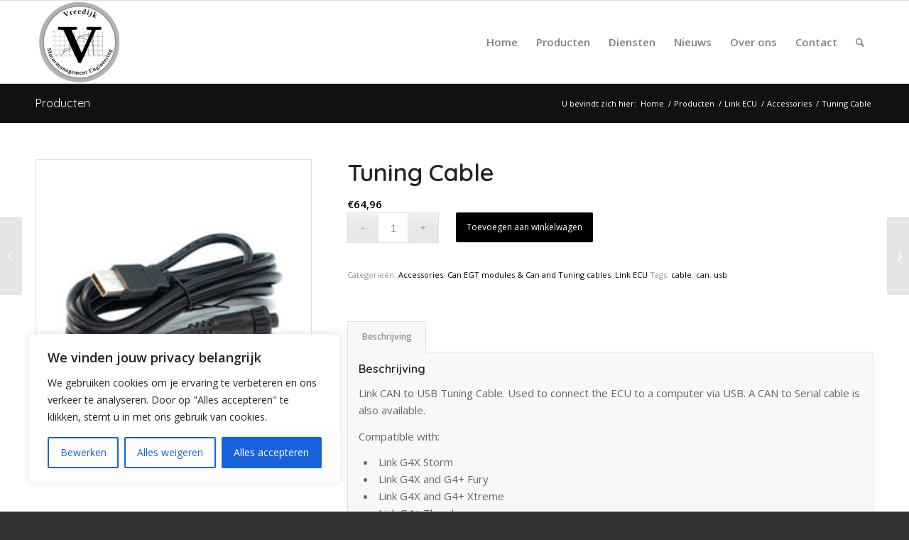

--- FILE ---
content_type: text/html; charset=utf-8
request_url: https://www.google.com/recaptcha/api2/anchor?ar=1&k=6LdeYycbAAAAACaw98YjqkJNzxEzohtOTlUhLrAq&co=aHR0cHM6Ly92cmVlZGlqay5ubDo0NDM.&hl=en&v=PoyoqOPhxBO7pBk68S4YbpHZ&size=invisible&anchor-ms=20000&execute-ms=30000&cb=bidm85xq43ay
body_size: 48637
content:
<!DOCTYPE HTML><html dir="ltr" lang="en"><head><meta http-equiv="Content-Type" content="text/html; charset=UTF-8">
<meta http-equiv="X-UA-Compatible" content="IE=edge">
<title>reCAPTCHA</title>
<style type="text/css">
/* cyrillic-ext */
@font-face {
  font-family: 'Roboto';
  font-style: normal;
  font-weight: 400;
  font-stretch: 100%;
  src: url(//fonts.gstatic.com/s/roboto/v48/KFO7CnqEu92Fr1ME7kSn66aGLdTylUAMa3GUBHMdazTgWw.woff2) format('woff2');
  unicode-range: U+0460-052F, U+1C80-1C8A, U+20B4, U+2DE0-2DFF, U+A640-A69F, U+FE2E-FE2F;
}
/* cyrillic */
@font-face {
  font-family: 'Roboto';
  font-style: normal;
  font-weight: 400;
  font-stretch: 100%;
  src: url(//fonts.gstatic.com/s/roboto/v48/KFO7CnqEu92Fr1ME7kSn66aGLdTylUAMa3iUBHMdazTgWw.woff2) format('woff2');
  unicode-range: U+0301, U+0400-045F, U+0490-0491, U+04B0-04B1, U+2116;
}
/* greek-ext */
@font-face {
  font-family: 'Roboto';
  font-style: normal;
  font-weight: 400;
  font-stretch: 100%;
  src: url(//fonts.gstatic.com/s/roboto/v48/KFO7CnqEu92Fr1ME7kSn66aGLdTylUAMa3CUBHMdazTgWw.woff2) format('woff2');
  unicode-range: U+1F00-1FFF;
}
/* greek */
@font-face {
  font-family: 'Roboto';
  font-style: normal;
  font-weight: 400;
  font-stretch: 100%;
  src: url(//fonts.gstatic.com/s/roboto/v48/KFO7CnqEu92Fr1ME7kSn66aGLdTylUAMa3-UBHMdazTgWw.woff2) format('woff2');
  unicode-range: U+0370-0377, U+037A-037F, U+0384-038A, U+038C, U+038E-03A1, U+03A3-03FF;
}
/* math */
@font-face {
  font-family: 'Roboto';
  font-style: normal;
  font-weight: 400;
  font-stretch: 100%;
  src: url(//fonts.gstatic.com/s/roboto/v48/KFO7CnqEu92Fr1ME7kSn66aGLdTylUAMawCUBHMdazTgWw.woff2) format('woff2');
  unicode-range: U+0302-0303, U+0305, U+0307-0308, U+0310, U+0312, U+0315, U+031A, U+0326-0327, U+032C, U+032F-0330, U+0332-0333, U+0338, U+033A, U+0346, U+034D, U+0391-03A1, U+03A3-03A9, U+03B1-03C9, U+03D1, U+03D5-03D6, U+03F0-03F1, U+03F4-03F5, U+2016-2017, U+2034-2038, U+203C, U+2040, U+2043, U+2047, U+2050, U+2057, U+205F, U+2070-2071, U+2074-208E, U+2090-209C, U+20D0-20DC, U+20E1, U+20E5-20EF, U+2100-2112, U+2114-2115, U+2117-2121, U+2123-214F, U+2190, U+2192, U+2194-21AE, U+21B0-21E5, U+21F1-21F2, U+21F4-2211, U+2213-2214, U+2216-22FF, U+2308-230B, U+2310, U+2319, U+231C-2321, U+2336-237A, U+237C, U+2395, U+239B-23B7, U+23D0, U+23DC-23E1, U+2474-2475, U+25AF, U+25B3, U+25B7, U+25BD, U+25C1, U+25CA, U+25CC, U+25FB, U+266D-266F, U+27C0-27FF, U+2900-2AFF, U+2B0E-2B11, U+2B30-2B4C, U+2BFE, U+3030, U+FF5B, U+FF5D, U+1D400-1D7FF, U+1EE00-1EEFF;
}
/* symbols */
@font-face {
  font-family: 'Roboto';
  font-style: normal;
  font-weight: 400;
  font-stretch: 100%;
  src: url(//fonts.gstatic.com/s/roboto/v48/KFO7CnqEu92Fr1ME7kSn66aGLdTylUAMaxKUBHMdazTgWw.woff2) format('woff2');
  unicode-range: U+0001-000C, U+000E-001F, U+007F-009F, U+20DD-20E0, U+20E2-20E4, U+2150-218F, U+2190, U+2192, U+2194-2199, U+21AF, U+21E6-21F0, U+21F3, U+2218-2219, U+2299, U+22C4-22C6, U+2300-243F, U+2440-244A, U+2460-24FF, U+25A0-27BF, U+2800-28FF, U+2921-2922, U+2981, U+29BF, U+29EB, U+2B00-2BFF, U+4DC0-4DFF, U+FFF9-FFFB, U+10140-1018E, U+10190-1019C, U+101A0, U+101D0-101FD, U+102E0-102FB, U+10E60-10E7E, U+1D2C0-1D2D3, U+1D2E0-1D37F, U+1F000-1F0FF, U+1F100-1F1AD, U+1F1E6-1F1FF, U+1F30D-1F30F, U+1F315, U+1F31C, U+1F31E, U+1F320-1F32C, U+1F336, U+1F378, U+1F37D, U+1F382, U+1F393-1F39F, U+1F3A7-1F3A8, U+1F3AC-1F3AF, U+1F3C2, U+1F3C4-1F3C6, U+1F3CA-1F3CE, U+1F3D4-1F3E0, U+1F3ED, U+1F3F1-1F3F3, U+1F3F5-1F3F7, U+1F408, U+1F415, U+1F41F, U+1F426, U+1F43F, U+1F441-1F442, U+1F444, U+1F446-1F449, U+1F44C-1F44E, U+1F453, U+1F46A, U+1F47D, U+1F4A3, U+1F4B0, U+1F4B3, U+1F4B9, U+1F4BB, U+1F4BF, U+1F4C8-1F4CB, U+1F4D6, U+1F4DA, U+1F4DF, U+1F4E3-1F4E6, U+1F4EA-1F4ED, U+1F4F7, U+1F4F9-1F4FB, U+1F4FD-1F4FE, U+1F503, U+1F507-1F50B, U+1F50D, U+1F512-1F513, U+1F53E-1F54A, U+1F54F-1F5FA, U+1F610, U+1F650-1F67F, U+1F687, U+1F68D, U+1F691, U+1F694, U+1F698, U+1F6AD, U+1F6B2, U+1F6B9-1F6BA, U+1F6BC, U+1F6C6-1F6CF, U+1F6D3-1F6D7, U+1F6E0-1F6EA, U+1F6F0-1F6F3, U+1F6F7-1F6FC, U+1F700-1F7FF, U+1F800-1F80B, U+1F810-1F847, U+1F850-1F859, U+1F860-1F887, U+1F890-1F8AD, U+1F8B0-1F8BB, U+1F8C0-1F8C1, U+1F900-1F90B, U+1F93B, U+1F946, U+1F984, U+1F996, U+1F9E9, U+1FA00-1FA6F, U+1FA70-1FA7C, U+1FA80-1FA89, U+1FA8F-1FAC6, U+1FACE-1FADC, U+1FADF-1FAE9, U+1FAF0-1FAF8, U+1FB00-1FBFF;
}
/* vietnamese */
@font-face {
  font-family: 'Roboto';
  font-style: normal;
  font-weight: 400;
  font-stretch: 100%;
  src: url(//fonts.gstatic.com/s/roboto/v48/KFO7CnqEu92Fr1ME7kSn66aGLdTylUAMa3OUBHMdazTgWw.woff2) format('woff2');
  unicode-range: U+0102-0103, U+0110-0111, U+0128-0129, U+0168-0169, U+01A0-01A1, U+01AF-01B0, U+0300-0301, U+0303-0304, U+0308-0309, U+0323, U+0329, U+1EA0-1EF9, U+20AB;
}
/* latin-ext */
@font-face {
  font-family: 'Roboto';
  font-style: normal;
  font-weight: 400;
  font-stretch: 100%;
  src: url(//fonts.gstatic.com/s/roboto/v48/KFO7CnqEu92Fr1ME7kSn66aGLdTylUAMa3KUBHMdazTgWw.woff2) format('woff2');
  unicode-range: U+0100-02BA, U+02BD-02C5, U+02C7-02CC, U+02CE-02D7, U+02DD-02FF, U+0304, U+0308, U+0329, U+1D00-1DBF, U+1E00-1E9F, U+1EF2-1EFF, U+2020, U+20A0-20AB, U+20AD-20C0, U+2113, U+2C60-2C7F, U+A720-A7FF;
}
/* latin */
@font-face {
  font-family: 'Roboto';
  font-style: normal;
  font-weight: 400;
  font-stretch: 100%;
  src: url(//fonts.gstatic.com/s/roboto/v48/KFO7CnqEu92Fr1ME7kSn66aGLdTylUAMa3yUBHMdazQ.woff2) format('woff2');
  unicode-range: U+0000-00FF, U+0131, U+0152-0153, U+02BB-02BC, U+02C6, U+02DA, U+02DC, U+0304, U+0308, U+0329, U+2000-206F, U+20AC, U+2122, U+2191, U+2193, U+2212, U+2215, U+FEFF, U+FFFD;
}
/* cyrillic-ext */
@font-face {
  font-family: 'Roboto';
  font-style: normal;
  font-weight: 500;
  font-stretch: 100%;
  src: url(//fonts.gstatic.com/s/roboto/v48/KFO7CnqEu92Fr1ME7kSn66aGLdTylUAMa3GUBHMdazTgWw.woff2) format('woff2');
  unicode-range: U+0460-052F, U+1C80-1C8A, U+20B4, U+2DE0-2DFF, U+A640-A69F, U+FE2E-FE2F;
}
/* cyrillic */
@font-face {
  font-family: 'Roboto';
  font-style: normal;
  font-weight: 500;
  font-stretch: 100%;
  src: url(//fonts.gstatic.com/s/roboto/v48/KFO7CnqEu92Fr1ME7kSn66aGLdTylUAMa3iUBHMdazTgWw.woff2) format('woff2');
  unicode-range: U+0301, U+0400-045F, U+0490-0491, U+04B0-04B1, U+2116;
}
/* greek-ext */
@font-face {
  font-family: 'Roboto';
  font-style: normal;
  font-weight: 500;
  font-stretch: 100%;
  src: url(//fonts.gstatic.com/s/roboto/v48/KFO7CnqEu92Fr1ME7kSn66aGLdTylUAMa3CUBHMdazTgWw.woff2) format('woff2');
  unicode-range: U+1F00-1FFF;
}
/* greek */
@font-face {
  font-family: 'Roboto';
  font-style: normal;
  font-weight: 500;
  font-stretch: 100%;
  src: url(//fonts.gstatic.com/s/roboto/v48/KFO7CnqEu92Fr1ME7kSn66aGLdTylUAMa3-UBHMdazTgWw.woff2) format('woff2');
  unicode-range: U+0370-0377, U+037A-037F, U+0384-038A, U+038C, U+038E-03A1, U+03A3-03FF;
}
/* math */
@font-face {
  font-family: 'Roboto';
  font-style: normal;
  font-weight: 500;
  font-stretch: 100%;
  src: url(//fonts.gstatic.com/s/roboto/v48/KFO7CnqEu92Fr1ME7kSn66aGLdTylUAMawCUBHMdazTgWw.woff2) format('woff2');
  unicode-range: U+0302-0303, U+0305, U+0307-0308, U+0310, U+0312, U+0315, U+031A, U+0326-0327, U+032C, U+032F-0330, U+0332-0333, U+0338, U+033A, U+0346, U+034D, U+0391-03A1, U+03A3-03A9, U+03B1-03C9, U+03D1, U+03D5-03D6, U+03F0-03F1, U+03F4-03F5, U+2016-2017, U+2034-2038, U+203C, U+2040, U+2043, U+2047, U+2050, U+2057, U+205F, U+2070-2071, U+2074-208E, U+2090-209C, U+20D0-20DC, U+20E1, U+20E5-20EF, U+2100-2112, U+2114-2115, U+2117-2121, U+2123-214F, U+2190, U+2192, U+2194-21AE, U+21B0-21E5, U+21F1-21F2, U+21F4-2211, U+2213-2214, U+2216-22FF, U+2308-230B, U+2310, U+2319, U+231C-2321, U+2336-237A, U+237C, U+2395, U+239B-23B7, U+23D0, U+23DC-23E1, U+2474-2475, U+25AF, U+25B3, U+25B7, U+25BD, U+25C1, U+25CA, U+25CC, U+25FB, U+266D-266F, U+27C0-27FF, U+2900-2AFF, U+2B0E-2B11, U+2B30-2B4C, U+2BFE, U+3030, U+FF5B, U+FF5D, U+1D400-1D7FF, U+1EE00-1EEFF;
}
/* symbols */
@font-face {
  font-family: 'Roboto';
  font-style: normal;
  font-weight: 500;
  font-stretch: 100%;
  src: url(//fonts.gstatic.com/s/roboto/v48/KFO7CnqEu92Fr1ME7kSn66aGLdTylUAMaxKUBHMdazTgWw.woff2) format('woff2');
  unicode-range: U+0001-000C, U+000E-001F, U+007F-009F, U+20DD-20E0, U+20E2-20E4, U+2150-218F, U+2190, U+2192, U+2194-2199, U+21AF, U+21E6-21F0, U+21F3, U+2218-2219, U+2299, U+22C4-22C6, U+2300-243F, U+2440-244A, U+2460-24FF, U+25A0-27BF, U+2800-28FF, U+2921-2922, U+2981, U+29BF, U+29EB, U+2B00-2BFF, U+4DC0-4DFF, U+FFF9-FFFB, U+10140-1018E, U+10190-1019C, U+101A0, U+101D0-101FD, U+102E0-102FB, U+10E60-10E7E, U+1D2C0-1D2D3, U+1D2E0-1D37F, U+1F000-1F0FF, U+1F100-1F1AD, U+1F1E6-1F1FF, U+1F30D-1F30F, U+1F315, U+1F31C, U+1F31E, U+1F320-1F32C, U+1F336, U+1F378, U+1F37D, U+1F382, U+1F393-1F39F, U+1F3A7-1F3A8, U+1F3AC-1F3AF, U+1F3C2, U+1F3C4-1F3C6, U+1F3CA-1F3CE, U+1F3D4-1F3E0, U+1F3ED, U+1F3F1-1F3F3, U+1F3F5-1F3F7, U+1F408, U+1F415, U+1F41F, U+1F426, U+1F43F, U+1F441-1F442, U+1F444, U+1F446-1F449, U+1F44C-1F44E, U+1F453, U+1F46A, U+1F47D, U+1F4A3, U+1F4B0, U+1F4B3, U+1F4B9, U+1F4BB, U+1F4BF, U+1F4C8-1F4CB, U+1F4D6, U+1F4DA, U+1F4DF, U+1F4E3-1F4E6, U+1F4EA-1F4ED, U+1F4F7, U+1F4F9-1F4FB, U+1F4FD-1F4FE, U+1F503, U+1F507-1F50B, U+1F50D, U+1F512-1F513, U+1F53E-1F54A, U+1F54F-1F5FA, U+1F610, U+1F650-1F67F, U+1F687, U+1F68D, U+1F691, U+1F694, U+1F698, U+1F6AD, U+1F6B2, U+1F6B9-1F6BA, U+1F6BC, U+1F6C6-1F6CF, U+1F6D3-1F6D7, U+1F6E0-1F6EA, U+1F6F0-1F6F3, U+1F6F7-1F6FC, U+1F700-1F7FF, U+1F800-1F80B, U+1F810-1F847, U+1F850-1F859, U+1F860-1F887, U+1F890-1F8AD, U+1F8B0-1F8BB, U+1F8C0-1F8C1, U+1F900-1F90B, U+1F93B, U+1F946, U+1F984, U+1F996, U+1F9E9, U+1FA00-1FA6F, U+1FA70-1FA7C, U+1FA80-1FA89, U+1FA8F-1FAC6, U+1FACE-1FADC, U+1FADF-1FAE9, U+1FAF0-1FAF8, U+1FB00-1FBFF;
}
/* vietnamese */
@font-face {
  font-family: 'Roboto';
  font-style: normal;
  font-weight: 500;
  font-stretch: 100%;
  src: url(//fonts.gstatic.com/s/roboto/v48/KFO7CnqEu92Fr1ME7kSn66aGLdTylUAMa3OUBHMdazTgWw.woff2) format('woff2');
  unicode-range: U+0102-0103, U+0110-0111, U+0128-0129, U+0168-0169, U+01A0-01A1, U+01AF-01B0, U+0300-0301, U+0303-0304, U+0308-0309, U+0323, U+0329, U+1EA0-1EF9, U+20AB;
}
/* latin-ext */
@font-face {
  font-family: 'Roboto';
  font-style: normal;
  font-weight: 500;
  font-stretch: 100%;
  src: url(//fonts.gstatic.com/s/roboto/v48/KFO7CnqEu92Fr1ME7kSn66aGLdTylUAMa3KUBHMdazTgWw.woff2) format('woff2');
  unicode-range: U+0100-02BA, U+02BD-02C5, U+02C7-02CC, U+02CE-02D7, U+02DD-02FF, U+0304, U+0308, U+0329, U+1D00-1DBF, U+1E00-1E9F, U+1EF2-1EFF, U+2020, U+20A0-20AB, U+20AD-20C0, U+2113, U+2C60-2C7F, U+A720-A7FF;
}
/* latin */
@font-face {
  font-family: 'Roboto';
  font-style: normal;
  font-weight: 500;
  font-stretch: 100%;
  src: url(//fonts.gstatic.com/s/roboto/v48/KFO7CnqEu92Fr1ME7kSn66aGLdTylUAMa3yUBHMdazQ.woff2) format('woff2');
  unicode-range: U+0000-00FF, U+0131, U+0152-0153, U+02BB-02BC, U+02C6, U+02DA, U+02DC, U+0304, U+0308, U+0329, U+2000-206F, U+20AC, U+2122, U+2191, U+2193, U+2212, U+2215, U+FEFF, U+FFFD;
}
/* cyrillic-ext */
@font-face {
  font-family: 'Roboto';
  font-style: normal;
  font-weight: 900;
  font-stretch: 100%;
  src: url(//fonts.gstatic.com/s/roboto/v48/KFO7CnqEu92Fr1ME7kSn66aGLdTylUAMa3GUBHMdazTgWw.woff2) format('woff2');
  unicode-range: U+0460-052F, U+1C80-1C8A, U+20B4, U+2DE0-2DFF, U+A640-A69F, U+FE2E-FE2F;
}
/* cyrillic */
@font-face {
  font-family: 'Roboto';
  font-style: normal;
  font-weight: 900;
  font-stretch: 100%;
  src: url(//fonts.gstatic.com/s/roboto/v48/KFO7CnqEu92Fr1ME7kSn66aGLdTylUAMa3iUBHMdazTgWw.woff2) format('woff2');
  unicode-range: U+0301, U+0400-045F, U+0490-0491, U+04B0-04B1, U+2116;
}
/* greek-ext */
@font-face {
  font-family: 'Roboto';
  font-style: normal;
  font-weight: 900;
  font-stretch: 100%;
  src: url(//fonts.gstatic.com/s/roboto/v48/KFO7CnqEu92Fr1ME7kSn66aGLdTylUAMa3CUBHMdazTgWw.woff2) format('woff2');
  unicode-range: U+1F00-1FFF;
}
/* greek */
@font-face {
  font-family: 'Roboto';
  font-style: normal;
  font-weight: 900;
  font-stretch: 100%;
  src: url(//fonts.gstatic.com/s/roboto/v48/KFO7CnqEu92Fr1ME7kSn66aGLdTylUAMa3-UBHMdazTgWw.woff2) format('woff2');
  unicode-range: U+0370-0377, U+037A-037F, U+0384-038A, U+038C, U+038E-03A1, U+03A3-03FF;
}
/* math */
@font-face {
  font-family: 'Roboto';
  font-style: normal;
  font-weight: 900;
  font-stretch: 100%;
  src: url(//fonts.gstatic.com/s/roboto/v48/KFO7CnqEu92Fr1ME7kSn66aGLdTylUAMawCUBHMdazTgWw.woff2) format('woff2');
  unicode-range: U+0302-0303, U+0305, U+0307-0308, U+0310, U+0312, U+0315, U+031A, U+0326-0327, U+032C, U+032F-0330, U+0332-0333, U+0338, U+033A, U+0346, U+034D, U+0391-03A1, U+03A3-03A9, U+03B1-03C9, U+03D1, U+03D5-03D6, U+03F0-03F1, U+03F4-03F5, U+2016-2017, U+2034-2038, U+203C, U+2040, U+2043, U+2047, U+2050, U+2057, U+205F, U+2070-2071, U+2074-208E, U+2090-209C, U+20D0-20DC, U+20E1, U+20E5-20EF, U+2100-2112, U+2114-2115, U+2117-2121, U+2123-214F, U+2190, U+2192, U+2194-21AE, U+21B0-21E5, U+21F1-21F2, U+21F4-2211, U+2213-2214, U+2216-22FF, U+2308-230B, U+2310, U+2319, U+231C-2321, U+2336-237A, U+237C, U+2395, U+239B-23B7, U+23D0, U+23DC-23E1, U+2474-2475, U+25AF, U+25B3, U+25B7, U+25BD, U+25C1, U+25CA, U+25CC, U+25FB, U+266D-266F, U+27C0-27FF, U+2900-2AFF, U+2B0E-2B11, U+2B30-2B4C, U+2BFE, U+3030, U+FF5B, U+FF5D, U+1D400-1D7FF, U+1EE00-1EEFF;
}
/* symbols */
@font-face {
  font-family: 'Roboto';
  font-style: normal;
  font-weight: 900;
  font-stretch: 100%;
  src: url(//fonts.gstatic.com/s/roboto/v48/KFO7CnqEu92Fr1ME7kSn66aGLdTylUAMaxKUBHMdazTgWw.woff2) format('woff2');
  unicode-range: U+0001-000C, U+000E-001F, U+007F-009F, U+20DD-20E0, U+20E2-20E4, U+2150-218F, U+2190, U+2192, U+2194-2199, U+21AF, U+21E6-21F0, U+21F3, U+2218-2219, U+2299, U+22C4-22C6, U+2300-243F, U+2440-244A, U+2460-24FF, U+25A0-27BF, U+2800-28FF, U+2921-2922, U+2981, U+29BF, U+29EB, U+2B00-2BFF, U+4DC0-4DFF, U+FFF9-FFFB, U+10140-1018E, U+10190-1019C, U+101A0, U+101D0-101FD, U+102E0-102FB, U+10E60-10E7E, U+1D2C0-1D2D3, U+1D2E0-1D37F, U+1F000-1F0FF, U+1F100-1F1AD, U+1F1E6-1F1FF, U+1F30D-1F30F, U+1F315, U+1F31C, U+1F31E, U+1F320-1F32C, U+1F336, U+1F378, U+1F37D, U+1F382, U+1F393-1F39F, U+1F3A7-1F3A8, U+1F3AC-1F3AF, U+1F3C2, U+1F3C4-1F3C6, U+1F3CA-1F3CE, U+1F3D4-1F3E0, U+1F3ED, U+1F3F1-1F3F3, U+1F3F5-1F3F7, U+1F408, U+1F415, U+1F41F, U+1F426, U+1F43F, U+1F441-1F442, U+1F444, U+1F446-1F449, U+1F44C-1F44E, U+1F453, U+1F46A, U+1F47D, U+1F4A3, U+1F4B0, U+1F4B3, U+1F4B9, U+1F4BB, U+1F4BF, U+1F4C8-1F4CB, U+1F4D6, U+1F4DA, U+1F4DF, U+1F4E3-1F4E6, U+1F4EA-1F4ED, U+1F4F7, U+1F4F9-1F4FB, U+1F4FD-1F4FE, U+1F503, U+1F507-1F50B, U+1F50D, U+1F512-1F513, U+1F53E-1F54A, U+1F54F-1F5FA, U+1F610, U+1F650-1F67F, U+1F687, U+1F68D, U+1F691, U+1F694, U+1F698, U+1F6AD, U+1F6B2, U+1F6B9-1F6BA, U+1F6BC, U+1F6C6-1F6CF, U+1F6D3-1F6D7, U+1F6E0-1F6EA, U+1F6F0-1F6F3, U+1F6F7-1F6FC, U+1F700-1F7FF, U+1F800-1F80B, U+1F810-1F847, U+1F850-1F859, U+1F860-1F887, U+1F890-1F8AD, U+1F8B0-1F8BB, U+1F8C0-1F8C1, U+1F900-1F90B, U+1F93B, U+1F946, U+1F984, U+1F996, U+1F9E9, U+1FA00-1FA6F, U+1FA70-1FA7C, U+1FA80-1FA89, U+1FA8F-1FAC6, U+1FACE-1FADC, U+1FADF-1FAE9, U+1FAF0-1FAF8, U+1FB00-1FBFF;
}
/* vietnamese */
@font-face {
  font-family: 'Roboto';
  font-style: normal;
  font-weight: 900;
  font-stretch: 100%;
  src: url(//fonts.gstatic.com/s/roboto/v48/KFO7CnqEu92Fr1ME7kSn66aGLdTylUAMa3OUBHMdazTgWw.woff2) format('woff2');
  unicode-range: U+0102-0103, U+0110-0111, U+0128-0129, U+0168-0169, U+01A0-01A1, U+01AF-01B0, U+0300-0301, U+0303-0304, U+0308-0309, U+0323, U+0329, U+1EA0-1EF9, U+20AB;
}
/* latin-ext */
@font-face {
  font-family: 'Roboto';
  font-style: normal;
  font-weight: 900;
  font-stretch: 100%;
  src: url(//fonts.gstatic.com/s/roboto/v48/KFO7CnqEu92Fr1ME7kSn66aGLdTylUAMa3KUBHMdazTgWw.woff2) format('woff2');
  unicode-range: U+0100-02BA, U+02BD-02C5, U+02C7-02CC, U+02CE-02D7, U+02DD-02FF, U+0304, U+0308, U+0329, U+1D00-1DBF, U+1E00-1E9F, U+1EF2-1EFF, U+2020, U+20A0-20AB, U+20AD-20C0, U+2113, U+2C60-2C7F, U+A720-A7FF;
}
/* latin */
@font-face {
  font-family: 'Roboto';
  font-style: normal;
  font-weight: 900;
  font-stretch: 100%;
  src: url(//fonts.gstatic.com/s/roboto/v48/KFO7CnqEu92Fr1ME7kSn66aGLdTylUAMa3yUBHMdazQ.woff2) format('woff2');
  unicode-range: U+0000-00FF, U+0131, U+0152-0153, U+02BB-02BC, U+02C6, U+02DA, U+02DC, U+0304, U+0308, U+0329, U+2000-206F, U+20AC, U+2122, U+2191, U+2193, U+2212, U+2215, U+FEFF, U+FFFD;
}

</style>
<link rel="stylesheet" type="text/css" href="https://www.gstatic.com/recaptcha/releases/PoyoqOPhxBO7pBk68S4YbpHZ/styles__ltr.css">
<script nonce="lLJH0nD_8ULiUBeWGzMFBQ" type="text/javascript">window['__recaptcha_api'] = 'https://www.google.com/recaptcha/api2/';</script>
<script type="text/javascript" src="https://www.gstatic.com/recaptcha/releases/PoyoqOPhxBO7pBk68S4YbpHZ/recaptcha__en.js" nonce="lLJH0nD_8ULiUBeWGzMFBQ">
      
    </script></head>
<body><div id="rc-anchor-alert" class="rc-anchor-alert"></div>
<input type="hidden" id="recaptcha-token" value="[base64]">
<script type="text/javascript" nonce="lLJH0nD_8ULiUBeWGzMFBQ">
      recaptcha.anchor.Main.init("[\x22ainput\x22,[\x22bgdata\x22,\x22\x22,\[base64]/[base64]/[base64]/[base64]/[base64]/[base64]/KGcoTywyNTMsTy5PKSxVRyhPLEMpKTpnKE8sMjUzLEMpLE8pKSxsKSksTykpfSxieT1mdW5jdGlvbihDLE8sdSxsKXtmb3IobD0odT1SKEMpLDApO08+MDtPLS0pbD1sPDw4fFooQyk7ZyhDLHUsbCl9LFVHPWZ1bmN0aW9uKEMsTyl7Qy5pLmxlbmd0aD4xMDQ/[base64]/[base64]/[base64]/[base64]/[base64]/[base64]/[base64]\\u003d\x22,\[base64]\\u003d\x22,\x22DSPCpkMPwpbCj8KHb8K0IG7Ck8KWwp48w5XDsTRLwpNCIgbCn0nCgDZBwpEBwrx1w7xHYHPCvcKgw6MPXgxsblQAbmdRdsOERTgSw5N3w5/CucO9wqBiAGNUw4kHLB91wovDq8OSN1TCgVpQCsKyeGBoccO7w4TDmcOswpg5FMKMRGYjFsK5aMOfwogDQMKbRzbCs8KdwrTDtcOwJ8O5eATDm8Kmw4PCsSXDscKkw71hw4o3wrvDmsKfw7k9LD8rUsKfw54uw6/ClAMcwoQ4Q8O3w78YwqwQPMOUWcKWw5zDoMKWXcKmwrABw4PDkcK9MjMzL8K5CQLCj8O8wrpfw55Fwpokwq7DrsOCe8KXw5DCmsKbwq0xXWTDkcKNw6nCgcKMFAlGw7DDocKzPUHCrMOfwrzDvcOpw4nCgsOuw40ew6/[base64]/Cq8Ocw7/DvcOXwrwSajjDhhwTIcOwSsOEw5UTwrrCi8OxK8ORw7XDgWbDsTfCiFbCtEDDlMKSBETDkwpnBGrChsOnwofDh8Klwq/CocONwprDkCJ9eCx3wrHDrxlXY2oSAkspUsOzwpbClREowrXDnz1MwopHRMKpNMOrwqXChMOpRgnDrcK9EVI+wq3DicOHbjMFw49FWcOqwp3DgsOTwqc7w6lBw5/Cl8KxGsO0K2kiLcOkwo4ZwrDCucKqTMOXwrfDjUbDtsK7dcKIUcK0w7lLw4XDhRFqw5LDnsOuw63DklHCm8OddsK6JlVUMzk/ZxNZw7Foc8K1MMO2w4DChMOrw7PDqyHDlMKuAkjCoELCtsO7wo50Gx0awr10w6dCw43CscOdw7rDu8KZcsOyE3Ukw4gQwrZYwqQNw7/[base64]/Dqx7DlMKEWcO6WCvDjMOOXcK5MF4PQ8KQRMOmw6vDvsK2c8KowoPDocO8dMO2w5xRwpfDucKDw6tLOUDCosOUw6NkSMO6bXjDj8OxJhfCriMzVMOoQCDDgSYgMcOMRsONRcKVc1UnUQgQw4zDqF9GwpgLBMO6w6PCq8ODw41dw7w6wo/[base64]/Dr8OnMcKdccKbw77CkxXDhEHClxTCmsKBwo7CmsKRF13DnnNESsOUw7DCnUN0Vj9WXTZiUcOywpdrAh4fCm9iw54Tw68Nwrd/HsKvw6JqHcOIwoEuwo7DgMO8AVYBJwXCoSdBw7LChMKIMzsLwqRqJcO7w4rCuVDDtDsqw4AyEsO8RcKDIS/[base64]/[base64]/e15QDcKKw5NYw6lLeMKGw54wFsKdO8K8NFrDoMO3TzZmw4HCrsOIeAAgMgTDt8OywqpuCilnw58QwrHDs8KqUMO/wrUxw4HClGrDhcKsw4HDrMOBXsKaR8OXw7nCmcK7F8KnN8KzwqrCmGPDv3vClmRtPxHDi8OOwrHDnBTCscOEwo1Hw5vCpk0Aw7jCpAg8XcKNfWXDhE/DkT/DjGLClcKiw4c7Q8K2bMOHKsKlIMOvwq7DkcKNw7Acw75Dw6xeVUvDiGTDtMKzQ8OlwpoRw6rDqQ3DhsOsLjISPsO6aMK0KW/Ds8OZbgwpDMOXwqZVOlXDinFjwqdBKMK2FER0wpzDu2fClcOZw4Z3TMOOwqvCqioKw4MODcOmIjjDg13CgVxWSSTCscKDw6TDni9fbm0rYsKSwpwRw6hJw63DlzYzYz3DkT3DiMKKGHHDlMKww6Uyw45Wwq8swqVuW8K8VG91SsOOwpLCnGsaw6/DjsOpw6FvdcKcA8OIw5wUwrjCjhfCvcKvw5zChMO8wqx7w5rDscOlYQENw6jCgMKdw6UpX8OJFnkdw5x6UWTDlMO/w4x2dMOfXC1/w7jCi3NPYk9xCMO1wpTDhV5nw7MQIMK1MMOKw47CnmHCnQbCosONbMOsdg/CscKSwpnChBJRwocIw6pCM8Kwwr9jUjnCp1t/[base64]/[base64]/[base64]/RsOkdcKFw4ohd8KawrPCusKTw5sVDg3DgcOZFhFIKMORfMOwWD7DmWrCicOZw5MENkXClRRhwpVEI8OjbllXwpDCh8O2AcKvwpTClilZJMOsdigZMcKTDD7ChMK3anLCkMKhw7FbZMK1w4TDucO5E1IlQT/[base64]/DisK7w7jDhW/[base64]/[base64]/[base64]/DicKFw6bDgC16W8KrwrF6w6TDgj7DhsKPwr4ywpcQb3vDgSwgXRPDt8O9ZcOLFMKTw6zDkT43YcOvwoYrw5bCtn4jXsKlwrE/wq/Ch8K8w7ACwroWJi9Iw4oybC3CsMK8wq8Iw6fDuC0fwrQZfQRLXE/CgU54wqLDjcKQccOYLcOnSDfCu8K1w7bDt8KSw7RAwp9WPjvCihfDjQlMwr3DlGcWc2TDtQFkUBMQw5fDk8Kpw5xkw5HClMO1FcOeBMKNesKGJ25Ywq/DtwDCsSnDlATCqEDChcKbCsOVQX0XA0kIEMOyw5UFw6Y/QsO2wpPDlDEoBwdVw7bCt0VVJiLCvC4YwrbCggIMAsK4c8KWw4XDhVFowp4yw47CmsKTwoLCv2UJwqp9w5RMwqbDkzFaw7E7CScWwrACAcOHw7/Dm1YTw6I6d8O2wqfCvcOAwrzCkU16f1gIJwfCncOhbjjDqTx/ccOhLcKawooxwoLDj8O3HU1pR8KDdcO7RcOswpUMwprDksOdFcK/AcOhw79HfiYzw7B7wptqeGQTOA/[base64]/wrHCnA45w5IQwpw/wqlfwqU0w6k6w7wvw4HCt1HCkAZJw7HDt1B0Fzg0Z38xwrl9K1UnRnDCjsO1w5LDjHrDrD/DjTzCq3wzFVFBf8OswrvDjiMGSsO3w6RHworDocOBw7piwoZfBsO0XsOpLg/CgMOFw4J+GsOXw4VowqHDnRvDrsKofB7CkVcAWybCmMK/bMKrw48+w7LDr8OnwpLCgcKmRsKawodaw6rDpz/CjcOsw5DDnsK8w7YwwocGaS5qwpk7AMOQOsOHwpQIw5bCgcO0w6MGADvDnMOiw4XCsyDDlMKnHsOewq/DjsOxwpTDhcKpw6jDmxEbPkE7CsO0YQTDjwLCvnsCeE4fQ8KBw4PDtsOnIMKDwq0+HcKCKcKjwqMlwqUBfcKsw6Yowp/CrnRwXC0ew7vDrnTCvcO3YG/Ct8KgwqBpwozCqRvDswE8w41WF8K3wrhlwrEnMXPCvsOyw7YPwpLCoinDgF5rH1HDhMONBSIUwqcKwq9cbxvDnDHDlcKLwqQIwq/DnWQfwrM3wp5tK3jCjcKmw4Qawos8wplPwpVhw7V7wrk0cwQnwqPCuhjDq8KtwrPDpFcMNsKEw7LDvcKOH1UMExzChMK3OjXDmcObS8Oow6jChRpnI8KdwpY/RMOEw6lDC8KrJsKAQU9vwrDDksO4wrDDkUh+wo9zwoTCvj7DmcKrY2NPw4EPw6NXCjbDisOueGDCjDsEwrByw6wFbcOMThc/w6HCg8KcPsKtw6B5w7RKLDEfURzDlXcSWMO2ez3DtMOjQsK7CnNOAMKfFcOMw6fCmwPCn8Okw6Uywox7MnR/w4bChhEeXsO7wr0jwozCpcKWJVIsw4rDnAN6wr3DlUR2CV/CnF3DmsOsZGtRw4LDvMOVw6cKwqPDrkbCpGTCozrDlGIuLyrCi8KzwrV3OcKZMCZ0w68yw5MOwqXDkiETGcOew4vDpsOtwoLDnMKHZcK6KcOlXMOKa8KoRcKPw7HDlcK3f8KLYHA0wrTCqcK6EMKrbMOTfRLDtT/ClMOgwrLDr8OjKy1Kw6TDs8Oewr9iw4bCicO5woHDrMKXJGDCn2DCglbDkkLCg8KtMW7DvSUVYcKHw6EfbsKfX8Ouw5QGw5fDun/DllwXw5rCj8OGw6UrR8KsJWlDB8OIFHTChhDDuMORaSdfXsKARToOwrpWQ3fDk3MJa2jCpMONwrEnUGPCv0/Cpk3Doi4yw6hWwofDp8KDwpvDqMKew73Du2vCksKKBWjChcOwPsK1wqM+D8KWSsOTw5MKw44+IQXDpAvDincJR8KLGETClg/Co1UYdQRSwr4bw6BmwrY9w5zDoGPDscK5w4QdJcK+eUPClVMowq/DiMOpaGRTTcOjGcODSjDDj8KPUg5pw41+GsKSa8KMGFp7EcOFwpXDi39Twr8gwqjCrnHCoxnCpTUSaV7Cr8OMw7vCh8OPaFnCvMOaTCoVEngPw4/[base64]/CjsOHwphFw6TCm8OFKH7CjjvCiGPDpsORw7nDuy/[base64]/w6jDryDDtMOpwrIEw6TDlcOlwrPClQrDnMO2w7c0esOCVAHClcOMw69FZE9jw6Y+EMO6wq7ChSHDjsO4w6fDjR3CqsOKLFnDiT7DpwzCrRRyJ8K/[base64]/w67CuR47CsOXw68mWsOjwrXCnAIvwprDuHjCqcKsTEXCssOyZjYBw6ZJw5J/w7keV8K1Z8OyJVvCtMOKEcKNVHIaX8K1wqM5w5p5CMOHfHQbwrDCvU8uLMKdIl/[base64]/[base64]/CmH9zw5hGw70CwrrDnxEuwqjDksOrw5lRwprDs8K0w5EPVMOow5vDoTdJcsKMF8OqGiU/w6dBWR3DhcKgbsK7wqcWZ8KjdmDCi2TCpcK6wqnCscKdwr1pDMK9U8KpwqzDisKHw79Ow7PDugrCgcO5wrkgYiZNeDpXwpLCp8KtNcOZfMKBKi/CnjLCl8OVw5UlwqpbFMOua0hpw7fCgcOycm1FdzjDlcKVD1rDtGhVf8OQD8Kccy8VwoDDqMOdw6jCuQcGBcKjw7zCjMKXwrwuw6hLwrxqw6TDi8KWasOfO8O0w7cRwrgzR8KfCG4iw7TCuztaw5TCqChZwpvDiUrDmnUcw6zCssOdwp9MJQ/[base64]/CvMKXLkgDBcO7wpI2w63Dn8Onw7PDq07DucKUwrPCocKaw40AfMOeFH/DicKaJsKkRMO+w5zDug1vwrVpw4AaaMOFVArDpcK5wr/CpibDqMKJwqDCkcOSSFQFw6/CpMOEwozDkzxQw4hmLsKAw4J9f8O3wqpPw6VSe00He3jDrGNpQkARw6VwwrnCpcK2wq3ChlZEwo0Ww6MbAlN3worDsMOLcMKVecKYaMOqWn8awoZaw7LDgn/DsQnCqncUd8KBwq0zE8KewrNSwovCnkfDhD1awojDm8KKw4DCqcOPD8OMwoTDtcK/wrZQasK2bzEqw4zCkcOBwpTCnmhXBBIJJ8KdO0vCtsKLQQHDk8KbwqvCocK0w57DvMKGecO0w7DCo8OsUcKdBsKFwp4PD1/CvmNPc8KDw6DDlcKTeMOKQMKlwr0/[base64]/DrzJgAsKDVS3DrcOUw5N7WSlTwpMGwpksBljDscKGD15WMzIXw4/DpsKvGHHCtSTDok8ZF8OTaMKKwrEIwozCosOBw7HCpcOTw6YMP8K3w6pWcMKewrLCohnCl8KNwrXChC8Rw57CqVfDrjPCpsOceQfDnWhBw5zCnQogw4rDn8Kvw4fChjTCqMOJwpVdwpvDhQnClcK4IyE5w7DDpg3DicO0UMK2YcOWFxPClFFufcKxdMOsDh/CvcOGw7xnBGHDkhoKX8K/w4HDq8KFJ8OKEsOOFsOpw4zCj07CoxLDnMKIVMKrwo88wrPChwpAXXTDvjPCmH9TSHNIwoPDmWLDs8K/[base64]/w4EBEiXDpMORw6LDhcOrCT0eBUXDv8ONw4oaW8O2XcOdw7RJesKiw4F5w4bCpsO4w5fDh8K3wr/[base64]/DksKeFw0dw7jCkMOOeTbDtcKATMK1wpYJdMOFw4EGQztfVwEewq3Cp8OzccKNw7XDiMK4UcKdw7ZUAcOyImjDskLDnmvCgMKQwrHDgiAYwoVhNcOMN8OgNMKXAcOhczjDnMKTwqonM1TDjz5/w7/CoA96wrNnTXsKw5IHw4dKw5LCucKEJsKEaDYvw5ZrFsOgwq7CncO6ZUrCn083w4gWw6/DvsOlHl7Dg8OILV/DiMKGwrTCqMO/w5zCvcKYA8OoBQTDmcKtA8OgwohjQzfDr8OCwq14ZsKbwo/DuxgpSsK9X8KYwpjDscKeM3nDsMKWMsKrwrfCjzfCnxrDqsOhExo6wqLDt8OTfSQUw4JjwrAmCMOfwqtJNMKtwoLDoy/CnggWN8K/w4zCpQlyw6fChwFrw5JKw64Sw68MLkDDvzfCkQDDucOzf8OPPcKXw63CssO2wpAawonDocK4NMONw5oHwoMNXDQWAj87wobDn8KNDB/DjMOYbcK2TcKgGHXDvcOBwrbDq3IQeCDCisK+QMOOwqsIbynCux9Xw4LDoSbCkSLDgMOcQMOmdHDDo2fCtz/Dg8Okw5jCj8OUw53Dsj8mw5HDtsKXIsKZw5ZLdcOmasOxw6RCCMKPwqc5f8KOw7XDjhISGUXCt8KzVWhbw6lpwoHCnMKBBMOKwqFnw43DjMOGL1Q/[base64]/DkcOFIMOTwpnClRQFwqU5G2HDlQ3Ctj5YYcOAcEPDtynDohTDnMKfbcO7aUbDi8KXH2APKcKSfVfDt8KdQMOERcOYwod+Nh3DpsKLLMO2McOYw7fDscKIwovCqXTCp0FGGcOpUz7Ds8KYwqVXwr3CgcK0wo/CgSI5wpc2wojCoGrDhQVlRAtSOcKNw53CjMOYWsKEYMOOF8OIfB8DVDRlXMKDwqFLHxbDicKaw7vCoEUjw4HClHtwesKsayTDtcK0w6/DusK/ZB1DTMK+az/Dqgtuw53DhsKVCsOew4vDjyjCuwrDkmLDkgTCrsOnw7zDvcKDw50uwqHCl2rDicK6AC1xw6UjwqrDvcOvw7zCtsOdwos4wpvDm8KJEmHDp0nCrlVHMcOyZcOUHWlrPBPDs3EKw7wVwo7DkEsAwq0vw5YgKjLDqMO/[base64]/CmsKBLTtDTsOdQMKJw6jCmMOvHk14w54Bw6rCp8KQV8KkccO6wqR7UVjDqlwpMMOcw4MKwr7Dk8OpQMOlwqDCqBgYRkTDqcKrw4PCmnnDsMOEY8O1CcOYTBjDqMOzwq7DksOKw4zDhMKNc1HDkWx1w4UXV8KlNMOGeh7CpggmZhAkw6/CkmEsfjJYI8KJLcKDwoI5wrBgTsKxPz/DsxzDqMK7YU3DnjZNRcKBwrzCtXLCpsK4wr8zciXCpMOUwrLDrnIgw5jDjn7DkcK7w7fCrhbCh3bCmMKGwox1DcKQQ8KHw7hvGkvDgGwDLsOQwq4xwqvDp1HDiWXDj8OcwprCkWTCi8KgwobDh8K/SVBhIMKvwq3DpMOFZGPCgXfCn8OTd2PCtsKzesOGwr/DiFPCj8O2w4jCnwd8w54Bw4rDk8O/wr/DtTZ3cjHCi2jDqcKjecK5ABNTCi81csKqwqRUwqHChE4Ow4llwqxGLlZRwqYqPSfDg3/[base64]/CqsKew6fCgMOxLDTCnsKBdMKYwrTDkkIeFMOew5vClcKmwqTCv2bCv8OlDjBgTcOuLsKOcwhteMORBADCgsKkDlUCw6QaIEh2wofCosOtw4DDq8OhYApGwrAhw6Yzwp7Dsw4rw5ouwoHCpMO9aMKCw77CqlrCt8KFPzkIWsKFw7/[base64]/Dgw/DncK/wo3DpXQjw7BVbcOtw73DkMK1wozDgloKw6huw57DhcKHQFgLwpDDqcOvwoLChArCj8ObIh9HwqF6bBAWw4bDsUsdw6R6w6sKRcOkcFQ/w6lLJcOHw7IOIsKzwr3DhsObwpAnw7/[base64]/wqxaw6PCgh7ChsKHwqdlJMOBwrzDpMOASA/CkBQfwrrCvFxrdcOOwo0haVrDhsKxaGTCksOWecKLC8OmQsKxAVrDvcOhwo7Cv8K8w57CqQxOw60iw7lRwpwzYcKPwqFtBj/ChMKKYF3DuQQtFlkNXwTDocOUw4PCucOnwoXCk1TDgiZoPinCn190FsKdw5PDmsObwozDl8OSAMOta3TChsK1w7EHw5RFDcO+VcOPTMKlwrwZDw9RNcOeW8OuwqDCkWVOeijDuMODIgFRWMKJXcOlDS95GcKCwqh/w6pQNmfCq28LwpbDnS8UXghFw6XDusKCwo4HJF3CucOywoMkDQBpw4BVw4NbLsOMSxLDm8KKwrXCiSF8OMOiwoV/wpcgesKKEcObwrRiTEEZHcOjwqfCuDHCiSE4woh3wo7CpsKBw65nS1TCtjVYw44iwpXDicK8bGQrwrHDnUM5Ah0ow4nDg8KOR8OKw4zDv8OMwpzDtsKvwoouwp0DERx6b8OgwrnDrlYCw4HDpMOWbMKWw5/Do8KgwonDtcOQwp/Dt8KqwqjCoRfCj0jCscKiw5x/[base64]/w5UDPcK9UMKKw5/DvcO7woXCtcKLw4MkXh/CvHF2d3duw6onPcK5wqcIwqZmwo7Co8KyKMKDWxfChHjCmVrDpsOPOmcUworDt8OSVV/Co3xFwq3Dq8Ksw5zCtgoLwqAnXXfCj8Ocw4R4w6V0w5k9w7fCgGjDkMOZY3vDlUgKRwPDkcO3wq3CpcKpZkpkw4XDosOqwrZFw48Gw5YEERHDhWHDmcKjwrnDjsK7w5Yjw7HCnkvClA1Ew6LCkcKAVkQ9w7o1w4DCqEoIXcOBVcOCd8ODScOuwrnCqV/[base64]/Dn1nDhBEhUjd5ImnCvcOTYsK8VMKFEMOMEsO1a8OcAcO1w6jDsCoDasKRRk0HwqXCmTjCqsOZw6nCpSPDhyQ4w44Zwq3CoEocwq3CpMK/wo7Do3zDv1HDtjrCgxUbw6nCrHcQLMKlBz3DjMOzMsKvw5nCsB4Oc8KjPn3ChWXCnBA7w6xYw6LCsD3Dm1vDv1jCqk5xasOMB8KdZcOMaHnDp8Obwpxvw7rDjcO/wr/CvMOAwpXCocONwpjDncOrw4oxNUx5ZljCpMOUNnxxwqUQw7kpwoHCvTrCpMKnDHjCtirCrXzCnnJFTTTDiiJSbhc4wpU+wr4WMTXDmcOGw53DnMONODNcw49wOsKDwp49wqVZT8KOw7LChg4Yw4xUwqLDmgl2w7ZTwq/DqD7DvW7CnMO2w4bCtMK7OcKuwqnDuSIowqxjw55Bw4IQOsO9w5UTOFYqIT/Do1/CrcOFw5zCjDPDkMKxJ3fDrcK7w7nDlcO6w5zCuMOEwosRwrFJwpRzSWNLw4cSw4cVwoDDnHLCqGFiCRNdwqLDixt1w6DDhsOvw7LCp146OcK/wpYrw6XDv8KtbMKecCfCtxTCiWvCkhEmw55OwrjDvmdzOsK2KsKAeMKcwrllfXgUAjfDpMKyWF4Vw57ChXjCnkTCmcKURcKwwq8hwp4awo16w7TDlgHCmh8pVRQ5GWPCgzrCoy/DrRxCJ8OjwpBsw7nDkFTCpsKtwpvDiMKkUm/CrMKew6M5wqnCjsO9wpAKe8KOD8OdwojChMOaw4lJw5QZPcKVwqPCh8OcAsKrw7YyDMKlwqhyRwvDijLDtsO6X8O3a8OYwovDtRBDcsORVcOvwo1Zw5pJw4V0w5huAMOgYErCtml4w54wRmNwJGfCksOYwrYda8Ofw4zDjsO+w69ZcxVaDMOiw4Baw70DORguUV/ClcKkJ3HDtsOGw4MEBBTDvsKuwovCjGXDjD/DpcKtaEzDri04NWTDrMOWw4PCocKwfMO9P0dowqcEw6rCgMOOw4/DhzYTWXh7Hz9gw69sw5Ubw7wKC8KKwq1rwpYJwp7CgsKZMMOFGyk6HifCi8KjwpQwAsOTw783ZsKJwqNVCMObE8OXbsO3AMKnwqfDgTvDh8KqVGFDV8OMw58gwoDCsU18eMKwwqBQEwXCgygNLhg8axvDu8KYw4rCplPCh8K7w4Mzw6ESwoF1CMOzw7V/w6ZCw77CjU4cLcO2w70ew648wq7CrmQaDFXCn8OaVisww7LCoMORwoXCllTDoMKeNkMiPkoqwpoJwrTDnzzCvFpjwrRqd3LCjMKSdMOjXMKkwr7DssKUwoPCklzDrG4Ow4nDj8KZwr1AOcK1KhfChMO4SgDCpTFQw4dxwr0yJTzCtWtfw7fCi8K2wq0Xw7E/w6HCjVtwf8K4wrUOwqFmwoQQd3XCimjCsA1Bw77DgsKCw4DCpjsuwrNvcCfDqQnDrcKkI8O8w5nDvm/[base64]/CpCBjfCJ8wqrCvsOpU8OUAi/DicK2bcKiw7R5wrvCm3fCj8OLwrTCmDfCqsK2wpLDk1TDlkfChMO4w7rDhsOZEsKDFsKJw5J9IMKOwq0pw6rCs8KSecOXwqDDolx0woTDhQcPw69Zwo7CpDIjwqTDg8ObwqlaHMOnS8OTBSvCoxMId0oGR8OHZcKzw549DXfDnxzCo33DhMO1wpnDmlkjwp7DkyrCsj/CiMOiGcO9fMOvwq7Dt8KqDMKbw6LCncO4HsKUw5IUwoshM8OGFsKLeMK3w4dxWxjCt8Kzw7jCtXFKPh3CvcKxccKDwp4/BMOnw4DDiMKVw4fCrsKqw6HDqA3CucOyGMKDI8KlA8ORwoo8ScO8w7gfwq1Iw4AFCm3DusKvHsOYESHCn8K8w4bCvQwWwq44c3dZwrHChivCn8Kwwoo5wqsvSWLCvcOdPsOSWB13CcOww7rDjWnDsGPCmcK6W8KPw7d/w6zCqAkMw5k/[base64]/[base64]/CsMOYwpbDjMOKwpXDjw3CmQ1GcQglw5rDt8OmMsKzRkp7D8Ocw6xyw77CgMOLwqPDqsO9w5rDuMOTUATCsnIYw6pBw5bDr8OeQwDCoSd8w7Qnw5zDicOjw5TChFtpwqTDl0p5wqFxAVnDj8K2wr3CnMOVEzFCVHF+wq/CjMOgZmXDswFLw5XCpGxKwpbDt8O7Q2nChgbCtFDCgTjCicKbT8KWw6QgLsKNesOYw6U+RcKkwpREE8K/[base64]/DvcKgwojDr3rCg8KyW8OHTxp1wq3CmQISeno7wq9ew7TCq8Osw5rDpcOawr3Cs3LDhMK3wqUDw70OwphkDMK2wrLCq1rDp1LCiwUYXsKYN8KTeVMRw7E/TsOqwrJzwrFGfsK1w6k8w4VJesOdw51kJsOQDMO2w64ywp0iP8O2wrNISk1aXX5sw4gQAlDDrg9dwqvCvBjDt8KyTU7CgMORwoHCg8OZwpYqw51GODNhNjdnCcOew40DH0g8wrNYWsKOwqLCocOxei/CvMKnw5ZNchvClD9uwplRwrBeK8KWwr/CoXcybMOGw5UZw6LDlxrCs8OaP8KDMcOuWU/[base64]/DtWEsw4LCszzDk3RDwofDjGfChsO4WljCn8ObwpNvJMKrYT0XGMKSwrNlw4PDqcOuw53DkBdcecKlw7jCmMKMwrpfw6cccMKVW3PDjVTCjcKXwqHCjMKewph7wqvCvULChCvDlcKmwoV6GV9KfgHDlXvChwfCjMKkwoPDisO/LcOha8OlwowIHsOJwqN1w4orwoZOw6VUNcOywp3ClT/CgMOaZ20/eMKTw4zDij5zwoZvV8OTD8OpfSnCgFhOMGHCnxhHw5YwVcK+VMKNw4zCs1XCtj/CvsKLVsO1wrLCmTnCt0/CgEDCjwxoHMOCwonCsiMmwr9hw6DDmlIBDysRPFxcwqfDtQLCmMOpXDvDpMOiTiEhwrcBwqYtwrFQwrPCsQ85wqLCmQfDhcK/eV3Dqn5OwrDCqDB8G0LCihMWQsOyOVbDg3cPw77DlMK2w4UWUQHDjG0/DcO9N8Kqwo7ChQzCjHPCiMOgWsK4wpPCg8K+w6ciOR3DrsO5dMKdw5wCMsO9w5FhwpHDnsK4Z8Kzw7k5wqwzQ8KIKUXCqcOhw5JLw4rDv8KTw6vDu8KoCyPDrMKiEyzCg3rCh0zDk8Kjw71oTsOZT3prcQ1qE0wpwo3CuyVbw6TDnn/CtMOZwqMkwonDqF4+ejfCok8oSmjDhyhow6ssWgDCq8OgwqbDqBdXw6RGw4jDs8KYwonCrS7DscOTwqhbw6bDucOwZsKHdzYPw5oCOsK9ZMKlZS5fU8OgwpHCsg/[base64]/CpxDCoTPDnXBZwpN6Z8KwwqVnMzRtFzIlw5VQw7U6wpHDjHIETsKlbcKod8OHw6XDl1BHF8OUwo/CpsKnw4bCt8Ojw4/[base64]/Cv1bCuMKcIsKTw5VgH8O1w5R9acKcw4J/LCYGw7JiwoXCtMKIw4rDncOKRiMPUcOewqzCoVfClsOZXcOlwr/DrcOlwq3DszjDpcOQwrlHLcKKAV4IYcK+LFnDt3MTe8OGH8KFwph0OcOBwqfChC8vJ3o4w5Yuwo/CicOXwozDscKBSxsVacKOw6Qjw5jCo3FeVsK6wrLCpMO7DhFaIMOZw5t+wqHDj8KOM2LCjVnCjMKUw7Byw67Dr8KYW8KLHRvDtcOaMFLCisO9wp/CnsKWw7Bmw5XCh8OAaMKHVsKNTWnDmMOcWsOswppYVhNCw7LDsMKIP38VT8OAw6w4wp3CusOHBsOVw4cWw7IsTEtrw5l3w5pcDW9Lw44pw43Cr8KgwrvDlsOQEh7CuWnDn8OPwo4WwpFJw5kIw5gEwrl/wovDo8KgPsKiQ8K3Ungnw5HDscKjw6DCjMOdwpJEw4bCtcKoRRwCFMKIKMOZM0kfw4jDtsKrKMOPVjAPw7fCizvCv2R+AMKtWRViwobCn8Kvw7DDmBRTwo5dwobDk3rCmn/CqMONwpjCsBhDSMKmwoPCmxPChSE1w6VhwpLDkMO9FBxsw4Q0wpHDs8OCwoJECkbDtsOpPsOMOsKVL0QUTiwWK8O3w4UeBi/[base64]/DtcOsdMOew4Eyw5jDv8OQw59cw7TCslJhwpnDoRTCgDTCpMOMw4EYWhLCm8Kiw53Cnx/DpMKKMcO9wrpLEsO4RUfChMKmwqrDq3rDl0xEwqVBHWljXk4mw5kFwonCqmhHHcKjwosgcMKlwrDCh8O7wqfDu1xOwqcIw4g/w7ZgYCLDmycyJcK3w5bDqDLDgxVPJWXCgcOJOcOuw5/[base64]/CvnMZwrvDjMOqIsOmBWjDoMKew6k7wrPCgk8PT8OSDMKzwo1Aw78lwrk6BsK8VhwSwqLDpsKaw4fCkUHDtMKrwrkgw5AzcmMdwqcVLlsafsKHwrrDoyrCvsKoNMO2woFhw7DDvANiwp/DkcKVwpBoCcOQX8KHwqNqw4LDpcKsHcKEDjUCwooLwr/CnMO3EMKGwoPCm8KKwpXCgxQoZsKewpcYaXlwwovDqE7DnRrCiMOkdALDonnCi8KPVmoNVTpcZcKcw7Yiwoh6XlDDt2BuwpbCqjRrw7PCsyfDhcKQSh5Lw5knXHUQw7pCUsKTWMOIw6lLJsOqGnnCk3JfIT/DhsOxCMK+dHUXaCTDk8OMP3zCjiHCl0HDsTt+wobDocKyY8OQw4HDjMOPw7LDnlN+w6/CuTXDpS3CsgRVw7YIw57DgMOTwp7Dm8OFXsKgw5rCmcOFwo/[base64]/[base64]/Dsm5HKMKFw4/CtX/Cs01Vw4Eyw7DCkUvCpUHDkkjDrsONDsOvw74UUMOWEn7DgcO2w5nDmWcQZcOmwr7Dh2PCuH9iZMKaYFbCnsKKVC7Cvi3DisKcMMOhwqZREj/[base64]/DvD3CmMOPNkBbdcOGCMOBwoEfwonCuMKyYVNnw4HCimtQwppHBMO+aRwSQyQBe8KPw6vDmsOjwoTCusOuw6t2w4dEdErCp8KEVXfDiCkbwrF6eMKmwpTClsOBw7LDiMOqw5QKwopYw6/Dp8KVM8K7wp7DnnpfYDfCqMORw5Fqw78CwrEZwpnCuhE1RxZhMEwJasKmEMKCe8K4woHCl8KvQcOEwpJgw5Biw5UQHB7CkjxEUznCtxLCtcKFw53CmX16fcO4w7vCpsK/RsOow5vCo0F/wqHCtG8fw5l8H8K4F2bCoGREZMOXIMKLKsKYw7R1wqcqaMOEw4PCtsOLDHbDn8KVw5TCssOiw7t/wosJTE8/wr7DqCIhGMKjH8K/TcOxw6snZiDCsWpEBHtzwo3Cj8O0w5x0VMK3BndfZiIAe8OWUlVvPsOQYMKvN3IcQ8KXwobCosOowqTCmsKLakrDl8KlwoHCnzcTw6xRwoHDihzClUPDi8OxwpfCg2Abe0JowpFJJBjCvW/[base64]/CpsK8w4jDmcKSw5/CmcOCGsKeDx3Cq0vCj8Odw67Cu8OTw7jCocKlKMOgw7oHUTZvClTDrMKlasOrwpB1wqUPw4vDp8ONw5lLwqnCmsKQTsO8woNNw64xSMONfSHDuFTCgy4Uw5nDu8K8TyPDkE8/CEDCo8KLRMOxwp9/w5fDgsOoNRpDIsOFZxVsTMK/eHzDshFuw4HCo29JwpDCj0jCnD4Zw6QGwo7DpsOkwq/Cjg9wV8O0AsKMZzsDAyTDgRDCucK2wpvDv2xww5PDksOuLsK/KMOgd8K2wpvCpD3Du8Oqw48yw4FEwrHCkgbCoiEUFcO0wr3CncKlwpYJRsO5wr7Cj8OGHDnDiyPDmAzDnlcPWG/Dq8ObwopZDFHDhFlbLlpgwqdvw7vCpTh/asOFw4BYZ8KgTHwxwrkEQsKPw70swpp6Gm5tYsOzwpVBVwTDmsKzC8OQw4koHcOvwqsJdS7Do0TClAXDkg/Dnmdsw4cDZcOVwrQUw4F6a3zCncO3GcKcw7/Dv0DDkRhCw7TCt0vDunbDucOew47CoGkWQ0vCqsOLwoNnw4hPU8KZbFLCvMKYw7fDpkJVXUTDg8Ocwq1oFnTDssOBw7hEwqvDv8OQIydgY8KVwo5CwqrDj8Kne8Kww7/DocKnw6BiAXQ3wpfCgi7CvcKZwqrCgcKvHcO4wpDCnRVfw4/Cq1g+wpfCmHQqwqdZwo3DgExrwpoRw7jCo8O4US7Dr3zCoy7CjQ0HwqDDh0jDuAHDpEfCuMOvw7LCo1wOfsOEwp/[base64]/w5rCii5iZSwNUMKxw7fDriFMwo1STxDDph3Dl8O0wrHCqDLDs0fCu8Kiw77Dm8OFw7/Dujwof8K+UcKrGQ3Ciw3CvWzClcOOVgLDriNFwrMOw5XCmMK5V1tSwpVjw6DCsl/CmVPDokvCu8O9cyPDsGQ4axgvw4g4woHCs8KyZU19w7oGNFB/Tw40RBbCuMKEwrrDt0vDmUxELyJEwqvDrjTDrgLCncKhBFnDsMKJTiDCv8OeGDcDExR+HlJMFVDDmRFSwrRdwoEkE8O+dcOHwpXDrzpnH8O9XkTCn8Klwr3CmMOawqrDucOaw5TCsSrDo8K4LMKNwqMXw6DCv0nDrhvDjw0fw4VpX8OmQkrDgcKHw55nZcO/IFjCtiEYw5nDm8KdRsKJwq1+NMOBwrREdsOTw649KMKqPMOnPBBswo7DqQ3DkMOPCMKPwrjCrMKrwoo7w6vCjUTCucK0w7LCklDDicKSwo5iwpvDjgxJwr91JmLCoMKowqfCqXAhf8OpHcKyNDwnOGTDscOGw4fChcKCw69mwrHDkcKJRQI+w7/ClT/DnsOdwqwMDsO9wo/CtMK/dg/[base64]/CpDoFw7piDh1Ye3TDogdnN18Sw7BJw7J6w7TCjMOnwqvDo2bDhgduw6HCtTpofTTCosO7djUKw7FDYgLDpsO4wpLDh3bDm8KBw6hew4LDqMOsFsKjwroxw4nDjMOiesKZN8Odw63DohXCrsOwXcKmwo9bwrU9d8O6w4YAwrsiw6PDnxLCqH/DkAh8SsKsT8KYBsKRw7UTYzYPY8KcdDPCkQI+G8KtwpF5BRIbwpnDgkvDicKsb8O3wr/Dq1nDgcOsw6nCliYtw6bCl2zDgMO/w7N+bsKfKMKUw4zDo35yJ8Kgw6A1IsOww6towolDCVNOwovCrMOrwp0cDsOmwoPCtHdBY8OuwrY1K8Kfw6JdPMOPw4TCl0HCgsKXbsKMAkzCqBsWw6jCgnzDsn4Jw5p8UlJddzwMw5dEYgNYw7/DgCpwJMKBcsOjCwd0HxzDt8OowrVNwp7Dp2cvwqTCjyQtS8KMRMKuN0vCmDPDr8KEFMKEwrDDgcO1LcKoR8OqDkYHw5Nhw6XCkCwXKsOnwpQYw5/[base64]/wr3CrMOTRkPDjQJ2H8KXUcKawpfCpF5zNX0LNcO9dcKbWsK+wqFgwoLCgMKvEH/ChsKjwpoSwpk/w7HDl3MSw6ZCfCsdwoHCuUMzfGwrwqTCgGY1U2HDhcOUcUfDvMKlwoYuw4VoVcKgZxxJfMODMGF4w6NWwqk2w6zDqcOXwp5pFTtDwolQJMOIwoPCvid8WDRyw6kyLy3Dq8KSwr9fw7cKwovDncOtw6A5wpQewr/[base64]/[base64]/[base64]/UGvDs8OiYz4QCMK6wr3DmzY7w6x3JFI6YWTCmT/CvsOhw4DCtMOZNAfDpMKSw6DDvMOlPHhMA33ClcOyMmrCtF1MwptzwrMCH03DiMKdw4ZQMjB8QsK6w7Z/IsKIwpVpF2BUOQzDpgQaR8O0w7ZDwqrCiSTCvcO7wpI+fMK9YGNEKl4/wpXDscOiX8KYw6PDqRVsc0vCr3RZwr5Ow6zCjU4dSRpiw5zCsylMKE8BAsKgQMOTw6Fmw4XDpjbCo311w7/CmjMpw73DmyQGLsKKwrlAw6DCnsKTw47DssORBcKvw5LCjFsdw7ILw4tcIMOcFsKww49qRsOVw5sqwpJFesONw4oANC7DtcO6wow/wpgSZcKgZcO8wrTCjcOUZU56Ng/DqwDCgQrDvcK8VMOBwpfCrMOgFQ0dQCzCrB4EKwBiFsOaw78mwq0ASnU9I8OCwpszQsO8wpErdsOqw5g/w47CvTnDuip0DMK+wqLCjMK4worDhcK6w6DDisKwwoDCgsK8w6ZDw4hKDsOVMcKNwpFdwr/[base64]/w7zCmC5Cw5Umw5XCpcO/NMKyw57Du8KhTsO8aAJ5w4Z+wpNCwrfDmTXCtMOaCzgYw47DpcKvWQY7wp/[base64]/[base64]/DrcKWw5rDvVArLMKVKMKcw7N6w6hvH8KgFkDDngMQe8O9w6lewpQtSX5owrgkbF3DswTDl8KEw7toHMK+fFTDpcO0w5bCmAXCr8Ktw73CpsO/GMOJIkrCrMKXw7nChgA6Z2fDnE/DhznDnsK7d15/RMKWP8KILXAkXxAqw7oYaA7ChForD3lPC8ONUynCucOEwoLDnARGE8O1YyfCpjzDsMOsJ3RxwrF3K1XDqH0Vw5fDgQ3DgcKkRj7DrsOtw5QhEsOfOMO8bkLDkDwowqbDjgXChcKdw5zDlcKBAE88wrt5w5RodsKQU8KhwpPCokYew5jDoQIWw5bDiU/Du3tnwpxabcOdeMOtwroYFkrDkDQjc8KdWGnDmMONwpJkwopew5AMwoHDqsKxw6zChH3DuWxPJMO8T3pqQ2PDvXx3w7zChQTCj8OJAF0Fw7M8A29Uw5vCgMOKHE/Cj2kAVsOldcOJUcKlLMO0w4xFwr/[base64]/wr7Cl8KRwplbw5HDk8OnQ2gy\x22],null,[\x22conf\x22,null,\x226LdeYycbAAAAACaw98YjqkJNzxEzohtOTlUhLrAq\x22,0,null,null,null,0,[21,125,63,73,95,87,41,43,42,83,102,105,109,121],[1017145,478],0,null,null,null,null,0,null,0,null,700,1,null,0,\[base64]/76lBhn6iwkZoQoZnOKMAhmv8xEZ\x22,0,0,null,null,1,null,0,1,null,null,null,0],\x22https://vreedijk.nl:443\x22,null,[3,1,1],null,null,null,1,3600,[\x22https://www.google.com/intl/en/policies/privacy/\x22,\x22https://www.google.com/intl/en/policies/terms/\x22],\x22PeyyZ8R+yzde/yWI8mcVr+Y5UXGkU/SgiZnC0SQiLkM\\u003d\x22,1,0,null,1,1769263411783,0,0,[46],null,[229,2,193],\x22RC-fCdYeqr5n2ptLA\x22,null,null,null,null,null,\x220dAFcWeA7oHxXLHxOlPPZ7vOSFmQ6u5-4W3sxAsQhBTkyYTQN33yar0ekeDBe9e77l7nm_LOX3ZFWrSY5i6jy81Se0EakgHCJIIg\x22,1769346212006]");
    </script></body></html>